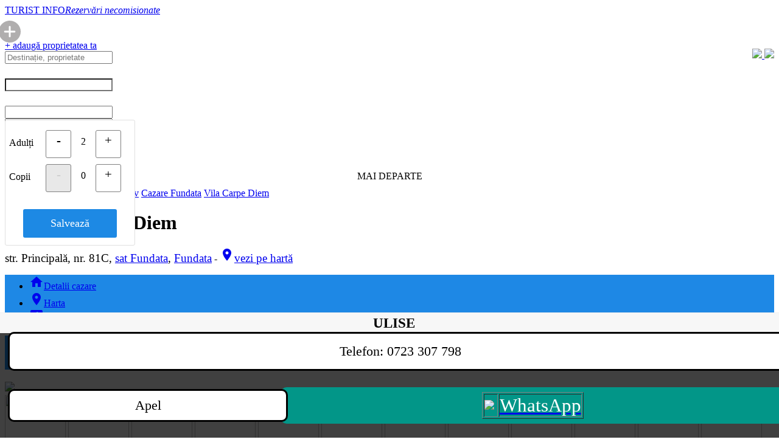

--- FILE ---
content_type: text/html; charset=utf-8
request_url: https://www.turistinfo.ro/fundata/cazare-fundata/vila_carpe_diem-c109741.html
body_size: 13595
content:
<!DOCTYPE html>
<html dir="ltr" lang="ro"  xmlns:fb="https://ogp.me/ns/fb#" >
<head>
<title>Vila Carpe Diem Fundata (contact direct)</title>
<link href="/favicon.ico" rel="shortcut icon" />
<meta http-equiv="Content-Type" content="text/html; charset=UTF-8"/>
<meta name='viewport' content='width=device-width, initial-scale=0.8'/>
<meta name="title" content="Vila Carpe Diem Fundata (contact direct)">
<meta name="keywords" content="Vila Carpe Diem, Fundata, poze, tarife, adresa, telefon, cazare, Vila Carpe Diem Fundata">
<meta name="description" content="TURIST INFO · Preț mic · Comunicare directă · Rezervări necomisionate">
<meta name="owner" content="TURIST INFO .ro">
<meta name="subject" content="Vila Carpe Diem Fundata (contact direct)">
<meta name="rating" content="General" />
<meta name="topic" content="business">
<meta name="abstract" content="Vila Carpe Diem Fundata (contact direct)">
<meta name="audience" content="all">
<meta name="revisit-after" content="1 days">
<meta name="language" content="ro">
<meta name="country" content="ro" />
<meta name="copyright" content="TURIST INFO .ro">
<meta name="robots" content="index,follow">
<meta name="distribution" content="Global">
<meta name="resource-type" content="web page">
<meta name="doc-type" content="web page">
<meta name="doc-class" content="published">
<meta name="doc-rights" content="public domain">
<meta name="MSSmartTagsPreventParsing" content="TRUE">
<meta name="apple-touch-fullscreen" content="yes">
<meta name="format-detection" content="telephone=no">
<meta name="google-site-verification" content="zZPsbpREvZtNseFtx38a93snlrN7FMhwA6qOtsqNRCE" />
<meta itemprop="logo" content="https://www.turistinfo.ro/images/detalii/732293.jpg">
<meta itemprop="url" content="https://www.turistinfo.ro/fundata/cazare-fundata/vila_carpe_diem-c109741.html">
<meta itemprop="image" content="https://www.turistinfo.ro/images/detalii/732293.jpg">
<meta property="og:url" content="https://www.turistinfo.ro/fundata/cazare-fundata/vila_carpe_diem-c109741.html">
<meta property="og:title" content="Vila Carpe Diem Fundata" >
<meta property="og:description" content="TURIST INFO · Contact direct" >
<meta property="og:type" content="place" >
<meta property="og:og:site_name" content="www.turistinfo.ro" />
<meta property="og:image" content="https://www.turistinfo.ro/images/detalii/732293.jpg">
<meta property="fb:app_id" content="377063072307267">
<meta property="fb:admins" content="1571551470" >
<link href="https://fonts.googleapis.com/icon?family=Material+Icons" rel="stylesheet">  
<link href="/static/materialize/css/materialize.min.css?v=2020121631276230300480" type="text/css" rel="stylesheet" media="screen,projection"/>
<script src="https://code.jquery.com/jquery-2.1.1.min.js"></script>
<script src="/static/materialize/js/materialize.min.js?v=20201216312762"></script>
<script src="/static/js/moment.min.js"></script>
<script type="text/javascript" src="/static/js/init.js?v=20201216312762"></script>
<link rel="stylesheet" href="//code.jquery.com/ui/1.12.1/themes/base/jquery-ui.css">
<script src="https://code.jquery.com/ui/1.12.1/jquery-ui.js"></script>
<script src="/static/calendar/datepicker-ro.js"></script>
<script src="/static/js/cookie.js"></script>


<script src="/static/swipebox/js/jquery.swipebox.js?v=20201216312762"></script>
<link rel="stylesheet" href="/static/swipebox/css/swipebox.css?v=20201216312762761">
<link href="/static/css/tooltipster.css" rel="stylesheet">
<link href="/static/css/tooltipster-shadow.css" rel="stylesheet">
<script type='text/javascript' src='/static/js/jquery.tooltipster.min.js'></script>
<link href="/static/css/style.css?v=9367128082939" type="text/css" rel="stylesheet" media="screen,projection"/>
</head>
<body>

<div id="fb-root"></div>	
<script>
  window.fbAsyncInit = function() {
    FB.init({
      appId      : '377063072307267',
      xfbml      : true,
      version    : 'v2.9'
    });
    FB.AppEvents.logPageView();
  };
  (function(d, s, id){
     var js, fjs = d.getElementsByTagName(s)[0];
     if (d.getElementById(id)) {return;}
     js = d.createElement(s); js.id = id;
     js.src = "//connect.facebook.net/ro_RO/sdk.js";
     fjs.parentNode.insertBefore(js, fjs);
   }(document, 'script', 'facebook-jssdk'));
</script>
<style> @media only screen and (max-width: 600px) { .textLogo { padding-top: 20px; padding-left: 0px; } footer.page-footer .footer-copyright .breadcrumb { font-size: 125%; }  } </style>
<div class="section hide-on-small-only" id="mainheader">
  <div class="container">
    <div class="row">

      <div class="col s9 m6 l4">
        <div class="logo">
          <a id="logo-container" href="/" class="brand-logo light-blue-text text-darken-2 valign-wrapper"><i class="hasLogo center hide-on-small-only"></i>
            <div class="textLogo"><span class="text-darken-1 red-text">TURIST</span> INFO<em></em><i class='hide-on-small-only'>Rezervări necomisionate</i></div></a>
        </div>
      </div>

      <div class="col s3 hide-on-med-and-up right-align">
                    <div style="position: relative; top: 8px; right: 10px;"><a href='/inscriere-unitate-cazare.html'><!--culoareadd-->
          <svg height="36px" width="36px" viewBox="0 0 512 512" xmlns="http://www.w3.org/2000/svg"><path fill="#b0aeae" d="m256 0c-141.164062 0-256 114.835938-256 256s114.835938 256 256 256 256-114.835938 256-256-114.835938-256-256-256zm112 277.332031h-90.667969v90.667969c0 11.777344-9.554687 21.332031-21.332031 21.332031s-21.332031-9.554687-21.332031-21.332031v-90.667969h-90.667969c-11.777344 0-21.332031-9.554687-21.332031-21.332031s9.554687-21.332031 21.332031-21.332031h90.667969v-90.667969c0-11.777344 9.554687-21.332031 21.332031-21.332031s21.332031 9.554687 21.332031 21.332031v90.667969h90.667969c11.777344 0 21.332031 9.554687 21.332031 21.332031s-9.554687 21.332031-21.332031 21.332031zm0 0"/></svg>
          </a></div>
                </div>

      <div class="col s12 m2 l4 social text-center hide-on-med-and-down"><center>
        <div id="fblikebtn"><div class="fb-follow" data-href="https://www.facebook.com/turistinfo.ro" data-layout="box_count" data-size="small" data-show-faces="true"></div></div>
        </center>	
      </div>
      <div class="col s12 m6 l4 text-right hide-on-small-only">
                <a href="/inscriere-unitate-cazare.html" class="waves-effect btn blue darken-2 adaugaUnitate">+ adaugă proprietatea ta</a>
        <div style="padding-top: 14px; padding-left: 10px; float: right;">
            <a target="_blank" class="" data-tooltip="Urmărește-ne pe Facebook" data-position="bottom" data-delay="0" href="https://www.facebook.com/turistinfo.ro" title="Urmărește-ne pe Facebook">
                 <img src="/static/img/icons/social-icon-facebook.png?v=2" width="25">
            </a>
            <a target="_blank" class=""data-tooltip="Urmărește-ne pe Twitter" data-position="bottom" data-delay="0" href="https://twitter.com/Turist_Info" title="Urmărește-ne pe Twitter">
                 <img src="/static/img/icons/social-icon-twitter.png?v=2" width="25">
            </a>
          </div>
               </div>
    </div>
  </div>
</div>
<style> @media only screen and (max-width: 600px) { 
#sloc { font-size: 125%; }  


}</style>
        


<div class="showsearchbar">
  <div class="turistInfo blue darken-1">
    <div class="container">

      <form class="col s12" method="GET" id="cautaCazare">
        <div class="row" id="rcautacazare">
          <script> $(document).ready(function(){ var searchfr = Cookies.get("searchfr"); if (searchfr != "no") { setTimeout(function (){ $("#date1").removeClass("white-text"); $("#date1").addClass("selected_input"); $("#date1").focus(); }, 500); } }); </script>           <div class="input-field col s12 m6 l3 searchCard" id="searchn" onclick="$('#icon_prefix').focus();">
            <input onclick="$(this).val('');" id="icon_prefix"  name="" type="text" class="white-text searchLocation" placeholder="Destinație, proprietate" autocomplete="off" />
            <div class="rezultateCautare none" id="searchResults"></div>
          </div>
          <div class="input-field col s6 m3 l1p5 input-group date" id="searchd1"><label for="date1" style="color: white; font-size: 130%;" class="hide-on-med-and-up">Data sosirii</label>
            <input type="text" name="date1" id="date1" value="" class="white-text form-control" style="    background-image: url(""); background-position: 7px 7px; background-repeat: no-repeat;" readonly/>
          </div>
          <div class="input-field col s6 m3 l1p5 input-group date" id="searchd2"><label for="date1" style="color: white; font-size: 130%; " class="hide-on-med-and-up">Data plecării</label>
            <input type="text" name="date2" id="date2" value="" class="white-text form-control" readonly/>
          </div>
          <div class="cpmc persoanep input-field col s12 m4 l2 input-group " id="searchp"  >
                            <input type='hidden' name='cadulti' id='cadulti' value='2'>
              <input type='hidden' name='ccopii' id='ccopii' value='0'>
              <input type="text" name="persoane" id="persoane" value="2 adulți" class="a white-text form-control" readonly />
		<div id="persoaned" name="persoaned" class="cpmc cpm none">
		    <div class='cpmc cpml cmargt'>Adulți</div>
				<a ><div class="cpmc bcge cmargt" id='mcpad'>-</div></a>
		              <div class='cpmc cpmcount cmargt' id='lbladulti'>2</div> 
				<a ><div class="cpmc bcge cmargt" id='mcpau'>+</div></a>
		              <br style='clear: both;'>
		    <div class='cpmc cpml cmarg'>Copii</div>
				<a ><div class="cpmc cmarg bcge bcgd" id='mcpcd'>-</div></a>
		              <div class='cpmc cmarg cpmcount' id='lblcopii'>0</div> 
				<a ><div class="cpmc  cmarg bcge" id='mcpcu'>+</div></a>
                  <br style='clear: both;'><div class='cpmc cpml cmargt' id='vctitle' style='width: 100%;'></div><select id='vcs1' class='cpmnf selvc selvch browser-default' onchange='javascript:updatecopiic();'><option value=''>Alege</option><option value='0'>0 ani</option><option value='1'>1 an</option><option value='2'>2 ani</option><option value='3'>3 ani</option><option value='4'>4 ani</option><option value='5'>5 ani</option><option value='6'>6 ani</option><option value='7'>7 ani</option><option value='8'>8 ani</option><option value='9'>9 ani</option><option value='10'>10 ani</option><option value='11'>11 ani</option><option value='12'>12 ani</option><option value='13'>13 ani</option><option value='14'>14 ani</option><option value='15'>15 ani</option><option value='16'>16 ani</option><option value='17'>17 ani</option></select><select id='vcs2' class='cpmnf selvc selvch browser-default' onchange='javascript:updatecopiic();'><option value=''>Alege</option><option value='0'>0 ani</option><option value='1'>1 an</option><option value='2'>2 ani</option><option value='3'>3 ani</option><option value='4'>4 ani</option><option value='5'>5 ani</option><option value='6'>6 ani</option><option value='7'>7 ani</option><option value='8'>8 ani</option><option value='9'>9 ani</option><option value='10'>10 ani</option><option value='11'>11 ani</option><option value='12'>12 ani</option><option value='13'>13 ani</option><option value='14'>14 ani</option><option value='15'>15 ani</option><option value='16'>16 ani</option><option value='17'>17 ani</option></select><select id='vcs3' class='cpmnf selvc selvch browser-default' onchange='javascript:updatecopiic();'><option value=''>Alege</option><option value='0'>0 ani</option><option value='1'>1 an</option><option value='2'>2 ani</option><option value='3'>3 ani</option><option value='4'>4 ani</option><option value='5'>5 ani</option><option value='6'>6 ani</option><option value='7'>7 ani</option><option value='8'>8 ani</option><option value='9'>9 ani</option><option value='10'>10 ani</option><option value='11'>11 ani</option><option value='12'>12 ani</option><option value='13'>13 ani</option><option value='14'>14 ani</option><option value='15'>15 ani</option><option value='16'>16 ani</option><option value='17'>17 ani</option></select><select id='vcs4' class='cpmnf selvc selvch browser-default' onchange='javascript:updatecopiic();'><option value=''>Alege</option><option value='0'>0 ani</option><option value='1'>1 an</option><option value='2'>2 ani</option><option value='3'>3 ani</option><option value='4'>4 ani</option><option value='5'>5 ani</option><option value='6'>6 ani</option><option value='7'>7 ani</option><option value='8'>8 ani</option><option value='9'>9 ani</option><option value='10'>10 ani</option><option value='11'>11 ani</option><option value='12'>12 ani</option><option value='13'>13 ani</option><option value='14'>14 ani</option><option value='15'>15 ani</option><option value='16'>16 ani</option><option value='17'>17 ani</option></select><select id='vcs5' class='cpmnf selvc selvch browser-default' onchange='javascript:updatecopiic();'><option value=''>Alege</option><option value='0'>0 ani</option><option value='1'>1 an</option><option value='2'>2 ani</option><option value='3'>3 ani</option><option value='4'>4 ani</option><option value='5'>5 ani</option><option value='6'>6 ani</option><option value='7'>7 ani</option><option value='8'>8 ani</option><option value='9'>9 ani</option><option value='10'>10 ani</option><option value='11'>11 ani</option><option value='12'>12 ani</option><option value='13'>13 ani</option><option value='14'>14 ani</option><option value='15'>15 ani</option><option value='16'>16 ani</option><option value='17'>17 ani</option></select><select id='vcs6' class='cpmnf selvc selvch browser-default' onchange='javascript:updatecopiic();'><option value=''>Alege</option><option value='0'>0 ani</option><option value='1'>1 an</option><option value='2'>2 ani</option><option value='3'>3 ani</option><option value='4'>4 ani</option><option value='5'>5 ani</option><option value='6'>6 ani</option><option value='7'>7 ani</option><option value='8'>8 ani</option><option value='9'>9 ani</option><option value='10'>10 ani</option><option value='11'>11 ani</option><option value='12'>12 ani</option><option value='13'>13 ani</option><option value='14'>14 ani</option><option value='15'>15 ani</option><option value='16'>16 ani</option><option value='17'>17 ani</option></select><select id='vcs7' class='cpmnf selvc selvch browser-default' onchange='javascript:updatecopiic();'><option value=''>Alege</option><option value='0'>0 ani</option><option value='1'>1 an</option><option value='2'>2 ani</option><option value='3'>3 ani</option><option value='4'>4 ani</option><option value='5'>5 ani</option><option value='6'>6 ani</option><option value='7'>7 ani</option><option value='8'>8 ani</option><option value='9'>9 ani</option><option value='10'>10 ani</option><option value='11'>11 ani</option><option value='12'>12 ani</option><option value='13'>13 ani</option><option value='14'>14 ani</option><option value='15'>15 ani</option><option value='16'>16 ani</option><option value='17'>17 ani</option></select><select id='vcs8' class='cpmnf selvc selvch browser-default' onchange='javascript:updatecopiic();'><option value=''>Alege</option><option value='0'>0 ani</option><option value='1'>1 an</option><option value='2'>2 ani</option><option value='3'>3 ani</option><option value='4'>4 ani</option><option value='5'>5 ani</option><option value='6'>6 ani</option><option value='7'>7 ani</option><option value='8'>8 ani</option><option value='9'>9 ani</option><option value='10'>10 ani</option><option value='11'>11 ani</option><option value='12'>12 ani</option><option value='13'>13 ani</option><option value='14'>14 ani</option><option value='15'>15 ani</option><option value='16'>16 ani</option><option value='17'>17 ani</option></select><select id='vcs9' class='cpmnf selvc selvch browser-default' onchange='javascript:updatecopiic();'><option value=''>Alege</option><option value='0'>0 ani</option><option value='1'>1 an</option><option value='2'>2 ani</option><option value='3'>3 ani</option><option value='4'>4 ani</option><option value='5'>5 ani</option><option value='6'>6 ani</option><option value='7'>7 ani</option><option value='8'>8 ani</option><option value='9'>9 ani</option><option value='10'>10 ani</option><option value='11'>11 ani</option><option value='12'>12 ani</option><option value='13'>13 ani</option><option value='14'>14 ani</option><option value='15'>15 ani</option><option value='16'>16 ani</option><option value='17'>17 ani</option></select><select id='vcs10' class='cpmnf selvc selvch browser-default' onchange='javascript:updatecopiic();'><option value=''>Alege</option><option value='0'>0 ani</option><option value='1'>1 an</option><option value='2'>2 ani</option><option value='3'>3 ani</option><option value='4'>4 ani</option><option value='5'>5 ani</option><option value='6'>6 ani</option><option value='7'>7 ani</option><option value='8'>8 ani</option><option value='9'>9 ani</option><option value='10'>10 ani</option><option value='11'>11 ani</option><option value='12'>12 ani</option><option value='13'>13 ani</option><option value='14'>14 ani</option><option value='15'>15 ani</option><option value='16'>16 ani</option><option value='17'>17 ani</option></select>		    <div class="cpmcc cmarg" style="width:100%;"><center><a id='mcpclose' class='btncc'>Salvează</a></center></div>
		</div>
          </div>
          <div class="input-field col s12 hide-on-med-and-up " id="searchtv" style='margin-bottom: 20px; margin-top: 0px; '>
              <input type="checkbox" id="ptichete" name="ptichete" class="filled-tv white"  onchange="updateptichete()">
              <label for="ptichete">Plătesc cu tichete de vacanță</label>
          </div>


          <div class="input-field col s12 m4 l2 hide-on-small-only">
               <input type="checkbox" id="pticheted" name="pticheted" class="filled-tv white"  onchange="updatepticheted()">
               <label for="pticheted">Tichete vacanță</label>
          </div>


          <div class="input-field col s12 m4 l2 cauta" id="searchb" style="padding-top: 5px;">
             <center><a class="waves-effect waves-green btn white blue-text block btnsearch">MAI DEPARTE</a></center>
          </div>
        </div>
      </form>

<style>
.cpm { position: absolute; z-index:9999; background-color: white; width: 200px; margin-top: -19px; padding: 16px 6px 6px 6px; border: 1px solid #E0E0E0; border-radius: 3px; }
.cpml { float: left; padding-top: 12px; padding-bottom: 10px; width: 60px; }
.cpmb { float: left; padding-top: 10px; padding-bottom: 10px; width: 120px; }
.cmarg { margin-top: 10px; margin-bottom: 6px; }
.cpmcount { float: left; margin-left: 10px; margin-right: 10px; width: 20px; text-align: center; padding-top: 10px; }
.bcge { border: 1px solid gray; border-radius: 3px; font-size: 130%; color: black; width: 40px; height: 40px; text-align: center; float: left; padding-top: 4px; -moz-user-select: -moz-none;
   -khtml-user-select: none;
   -webkit-user-select: none;
   -ms-user-select: none;
   user-select: none; }
.bcgd { background-color: #E8E8E8; color: #D0D0D0; cursor: initial; }
.btncc{  margin-top: 0px; display: inline-block; text-align: center; background-color: #1D89E4; color: white; padding: 13px 7px 13px 7px; border-radius: 3px; width: 70%;  font-size: 110%; }
select.selvc { width: 46%; display: inline; margin-right: 5px; margin-bottom: 5px; }
select.selvch { display: none; }



@media only screen and (min-width: 993px) {
.row .col.l1p5 {
    width: 12.5%;
}
.row .col.l2p5 {
    width: 19.83%;
}
}
@media only screen and (max-width: 600px) {
    .cpm { position: absolute; z-index:9999; background-color: white; width: 97%; margin-top: -19px; padding-left: 6px; padding-right: 6px; border: 1px solid #E0E0E0; border-radius: 3px; }
    .cpml { float: left; padding-top: 16px; padding-bottom: 10px; width: 120px; font-size: 150%; padding-left: 4px; font-weight: 400; }
    .cpmb { float: left; padding-top: 10px; padding-bottom: 10px; width: 120px; }
    .cmargt { margin-top: 20px; }
    .cmarg { margin-top: 10px; margin-bottom: 6px; }
    .cpmcount { display: inline-block; margin-left: 10px; margin-right: 10px; width: 40px; text-align: center; font-size: 140%; padding-top: 14px; }
    .bcge { border: 1px solid gray; border-radius: 3px; font-size: 160%; color: black; width: 60px; height: 60px; padding-top: 13px; }
    .bcgd { background-color: #E8E8E8; color: #D0D0D0; cursor: initial; }
    .cpmcc { display: block; margin-bottom: 15px;  padding-left: 4px; }
    #mcpclose { font-size: 160%; }
    .btncc{  margin-top: 10px; display: inline-block; text-align: center; background-color: #1D89E4; color: white; padding: 13px 27px 13px 17px; border-radius: 3px; width: 70%;  font-size: 160%; }


    select.selvc { font-size: 140%; }

    label[for=ptichete] { font-size: 140%; color: white; }
    #ptichete { background-color: white; }

    #searchs { margin-top: 0px; padding-top: 0px; margin-bottom: 15px; padding-bottom: 0px; }
    #searchst td { margin: 0px; padding: 0px; }

}
[type="checkbox"].filled-tv:checked+label:after { border: 2px solid #5a5a5a ; background-color: #1E88E5 ; }
[type="checkbox"].filled-tv:not(:checked)+label:after { background-color: white; }
.filled-tv[type="checkbox"] + label:before{ border: 2px solid white; background: transparent; }
.filled-tv[type="checkbox"]:checked + label:before{ border: 2px solid transparent; border-bottom: 2px solid white; border-right: 2px solid white; background: transparent; }
.filled-tv.filled-in[type="checkbox"] + label:after{ border: 2px solid white; background: transparent; }
.filled-tv.filled-in[type="checkbox"]:checked + label:after{ background: white; }
.filled-tv.filled-in[type="checkbox"]:checked + label:before{ border-top: 2px solid transparent; border-left: 2px solid transparent; border-right: 2px solid #fff; border-bottom: 2px solid #fff; }




label[for=pticheted] { font-size: 100%; color: white; padding-left: 26px; }
#pticheted { background-color: white; margin-left: 0px; }
</style>
    </div>
  </div>
</div>

<script type='text/javascript'>
function getPosition(string,subString,index){return string.split(subString,index).join(subString).length;}
function updateptichete(){if($("#ptichete").is(':checked')){Cookies.set("ptichete","1",{expires:1,path:"/"});$("#pticheted").prop("checked",true);}else{Cookies.set("ptichete","0",{expires:1,path:"/"});$("#pticheted").prop("checked",true);}}
function updatepticheted(){if($("#pticheted").is(':checked')){$("#ptichete").prop("checked",true);Cookies.set("ptichete","1",{expires:1,path:"/"});}else{$("#ptichete").prop("checked",false);Cookies.set("ptichete","0",{expires:1,path:"/"});}}
function updateinputsca(){var a=$("#cadulti").val();parseInt($("#cadulti").val())>1?a+=" adulți":a+=" adult";parseInt($("#ccopii").val())>0&&(a=a+" și "+$("#ccopii").val(),parseInt($("#ccopii").val())>1?a+=" copii":a+=" copil");Cookies.set("cadulti",$("#cadulti").val(),{expires:1,path:"/"});Cookies.set("ccopii",$("#ccopii").val(),{expires:1,path:"/"});$("#persoane").val(a);}
$(".cpmc").on("click",function(a){if(a.target.id=="mcpad"){if(parseInt($("#cadulti").val())>1){$("#cadulti").val(parseInt($("#cadulti").val())-1);$("#lbladulti").html($("#cadulti").val());}
if(parseInt($("#cadulti").val())==1){$("#mcpad").addClass("bcgd");}
$("#mcpau").removeClass("bcgd");updateinputsca();}
if(a.target.id=="mcpau"){if(parseInt($("#cadulti").val())<99){$("#cadulti").val(parseInt($("#cadulti").val())+1);$("#lbladulti").html($("#cadulti").val());}
if(parseInt($("#cadulti").val())==99){$("#mcpau").addClass("bcgd");}
$("#mcpad").removeClass("bcgd");updateinputsca();}
if(a.target.id=="mcpcd"){if(parseInt($("#ccopii").val())>0){$("#ccopii").val(parseInt($("#ccopii").val())-1);$("#lblcopii").html($("#ccopii").val());}
if(parseInt($("#ccopii").val())==0){$("#mcpcd").addClass("bcgd");}
$("#mcpcu").removeClass("bcgd");updatecopii();updateinputsca();}
if(a.target.id=="mcpcu"){if(parseInt($("#ccopii").val())<10){$("#ccopii").val(parseInt($("#ccopii").val())+1);$("#lblcopii").html($("#ccopii").val());}
if(parseInt($("#ccopii").val())==10){$("#mcpcu").addClass("bcgd");}
$("#mcpcd").removeClass("bcgd");updatecopii();updateinputsca();}
if(a.target.id=="mcpclose"){$("#persoane").removeClass("selected_input");$("#persoane").addClass("white-text");$("#persoaned").addClass("none");$("#persoane").blur();var searchfr=Cookies.get('searchfr');if(searchfr!="no"){Cookies.set("searchfr","no",{expires:1,path:"/"});setTimeout(function(){href=$('input.searchLocation').attr('data-href');datatip=$('input.searchLocation').attr('data-tip');dataid=$('input.searchLocation').attr('data-id');if(/^\//.test(href)){}},500);}}
if(a.target.id!="mcpclose"){a.stopPropagation();a.stopImmediatePropagation();if(a.target.id.substring(0,3)!="vcs"){$("#persoane").focus();}}});$(document).click(function(a){if($("#persoane").hasClass("selected_input")){$("#persoane").removeClass("selected_input");$("#persoane").addClass("white-text");$("#persoaned").addClass("none");$("#persoane").blur()
var searchfr=Cookies.get('searchfr');if(searchfr!="no"){Cookies.set("searchfr","no",{expires:1,path:"/"});href=$('input.searchLocation').attr('data-href');datatip=$('input.searchLocation').attr('data-tip');dataid=$('input.searchLocation').attr('data-id');if(/^\//.test(href)){window.location.href=href;}}}})
$("#persoane").focus(function(){$("#persoane").addClass("selected_input"),$("#persoane").removeClass("white-text"),$("#persoaned").removeClass("none"),this.parentNode.appendChild(document.querySelector("#persoaned"))});var date1=Cookies.get('date1');var date2=Cookies.get('date2');var tdate1=moment(new Date()).format("DD.MM.YYYY");if(moment(date1,'DD.MM.YYYY',true).isValid()&&moment(date2,'DD.MM.YYYY',true).isValid()&&moment(date1,'DD.MM.YYYY',true).format("X")>=moment(tdate1,"DD.MM.YYYY",true).format("X")&&moment(date2,'DD.MM.YYYY',true).format("X")>moment(date1,'DD.MM.YYYY',true).format("X")){document.getElementById("date1").value=date1;document.getElementById("date2").value=date2;}else{tdate1=moment(new Date()).format("DD.MM.YYYY");var tdate2=moment(new Date()).add(1,'days').format("DD.MM.YYYY");document.getElementById("date1").value=tdate1;document.getElementById("date2").value=tdate2;Cookies.set('date1',tdate1,{expires:1,path:'/'});Cookies.set('date2',tdate2,{expires:1,path:'/'});}
function updatecopii(){var nrcopii=parseInt($("#ccopii").val());if(nrcopii>0){$("#vctitle").removeClass("none");if(nrcopii==1){document.getElementById("vctitle").innerHTML="Vârsta copil";}else{document.getElementById("vctitle").innerHTML="Vârste copii";}}else{$("#vctitle").addClass("none");}
for(i=1;i<=nrcopii;i++){$("#vcs"+i).removeClass("selvch");}
for(i=nrcopii+1;i<=10;i++){$("#vcs"+i).addClass("selvch");$('#vcs'+i+' option[value=""]').attr('selected','selected');}}
function updatecopiic(){var nrcopii=parseInt($("#ccopii").val());var copiiv="";if(nrcopii>0){for(i=1;i<=nrcopii;i++){copiiv=copiiv+$("#vcs"+i).val();if(nrcopii>i){copiiv=copiiv+",";}}}
Cookies.set('ccopii_v',copiiv,{expires:1,path:'/'});}
</script>
<nav class="blue-grey lighten-5 z-depth-0 navigare hide-on-small-only" itemscope itemtype="https://schema.org/BreadcrumbList"><div class="nav-wrapper container"><div class="col s12"> <span itemprop="itemListElement" itemscope itemtype="https://schema.org/ListItem"><meta itemprop="name" content="Cazare Romania" /><meta itemprop="item" content="https://www.turistinfo.ro/" /><meta itemprop="position" content="1" /></span>
<span itemprop="itemListElement" itemscope itemtype="https://schema.org/ListItem"><meta itemprop="name" content="Cazare în zona Rucăr-Bran" /><meta itemprop="item" content="https://www.turistinfo.ro/zona-rucar_bran/" /><meta itemprop="position" content="2" /></span>
<span itemprop="itemListElement" itemscope itemtype="https://schema.org/ListItem"><meta itemprop="name" content="Cazare în județul Brașov" /><meta itemprop="item" content="https://www.turistinfo.ro/judet-brasov.html" /><meta itemprop="position" content="3" /></span>
<span itemprop="itemListElement" itemscope itemtype="https://schema.org/ListItem"><meta itemprop="name" content="Cazare Fundata" /><meta itemprop="item" content="https://www.turistinfo.ro/fundata/cazare-hoteluri-vile-pensiuni-fundata.html" /><meta itemprop="position" content="4" /></span>
<span itemprop="itemListElement" itemscope itemtype="https://schema.org/ListItem"><meta itemprop="name" content="Vila Carpe Diem" /><meta itemprop="item" content="https://www.turistinfo.ro/fundata/cazare-fundata/vila_carpe_diem-c109741.html" /><meta itemprop="position" content="5" /></span>
<a href="https://www.turistinfo.ro/" title="Cazare Romania" class="btn-floating btn waves-effect waves-light  white  z-depth-0"><i class="material-icons blue darken-1 white-text">home</i></a>
<a href="https://www.turistinfo.ro/zona-rucar_bran/" title="Cazare în zona Rucăr-Bran" class="breadcrumb blue-grey-text text-lighten-2 light hide-on-med-and-down">zona Rucăr-Bran</a>
<a href="https://www.turistinfo.ro/judet-brasov.html" title="Cazare în județul Brașov" class="breadcrumb blue-grey-text text-lighten-2 light hide-on-med-and-down">județ Brașov</a>
<a href="https://www.turistinfo.ro/fundata/cazare-hoteluri-vile-pensiuni-fundata.html" title="Cazare Fundata" class="breadcrumb blue-grey-text text-lighten-2 light"><span class='hide-on-small-only'>Cazare </span>Fundata</a>
<a data-search="Vila Carpe Diem Fundata" data-search-tip="uid" data-search-id="109741" href="/fundata/cazare-fundata/vila_carpe_diem-c109741.html" title="Vila Carpe Diem" class="breadcrumb blue-grey-text text-lighten-2 light infocautare">Vila Carpe Diem</a>
</div></div></nav><div class="container unitate"  itemscope="" itemtype="https://schema.org/BedAndBreakfast"><style>
@media only screen and (max-width: 600px) {
    .sumar { font-size: 135%; }
    .titlu { font-size: 115%; }
    .adress  { font-size: 115%; }
    .address { font-size: 115%; }
    h1 { font-size: 235%; }
    h2.titlu { font-size: 125%; }
    .unitate .top nav ul li a { font-size: 110%; }
    ul li { font-size: 125%; }
    .tarifeinperioade { font-size: 125%; }
    .tarifebutton1 { font-size: 125%; }
    .poze-camere .camere h3 { font-size: 135%; }
    .infcam { font-size: 125%; }
    .criterii { font-size: 125%; }
    .topreview { font-size: 125%; }
    .sejur{ font-size: 125%; }
    .dialogbox .body .message { font-size: 125%; }
    .unitate .capacitate {     font-size: 110%;   color: #707878; font-weight: 400; }
    .info-recenzii { font-size: 135%; }
    ul#dropdown_recenzii { font-size: 90%; }
    .unitate .notaGenerala { font-size: 120%; }
//    .unitate .top h1 { margin: 0px 0 5px 0; }
}
</style>
    <div class="top unit-main-header">




       
        <h1 class="hide-on-small-only">
        <a href='/fundata/cazare-hoteluri-vile-pensiuni-fundata.html' title='Cazare Fundata'><img src='/static/img/back_icon_2.svg' width='22' style='margin-left: 10px; margin-right: 20px; margin-top: 3px;' class='hide-on-med-and-up'></a> 
        <span itemprop="name">Vila Carpe Diem<!--span class='hide-on-small-only'> din Fundata</span--></span>
                </h1>




        <div class="adress grey-text hide-on-small-only">
        <span itemprop="address" style="font-size: 120%;">str. Principală, nr. 81C, <a href='/fundata/cazare-fundata/sat-fundata/' title='Cazare Fundata, Fundata'>sat Fundata</a>, <a href='/fundata/cazare-hoteluri-vile-pensiuni-fundata.html' title='Cazare Fundata'>Fundata</a></span>
                    <span class="gps" itemprop="geo" itemscope="" itemtype="https://schema.org/GeoCoordinates">
            <span class="hide-on-med-and-up"> - </span><a itemprop="url" href="/fundata/cazare-fundata/vila_carpe_diem/harta-acces-vila_carpe_diem-c109741.html" style="font-size: 120%;"><span  class="hide-on-small-only"><i class="material-icons small">location_on</i>vezi pe </span>hartă<span itemprop="latitude" content="45.4377211"></span><span itemprop="longitude" content="25.2755677"></span></a></span>
                </div>
    </div>

	<div class="row liste2col">	<div class="col s12 l9 unitate-left inlinetc">

<style>
.navtop { background-color: #1E88E5 !important; }
.navtop ul li { background-color: #1E88E5 !important;  }
// nav a { color: black !important; }
</style>


<div class="top hide-on-small-only">
    <nav class="navtop">
        <div class="nav-wrappers">
          <ul class="left maintabs">
           <li class="active"><a href="/fundata/cazare-fundata/vila_carpe_diem-c109741.html" title="Vila Carpe Diem Fundata"><i class="material-icons left hide-on-med-and-down">home</i>Detalii<span class="hide-on-small-only"> cazare</span></a></li><li ><a href="/fundata/cazare-fundata/vila_carpe_diem/harta-acces-vila_carpe_diem-c109741.html" title="Pozitionare Vila Carpe Diem Fundata"><i class="material-icons left hide-on-med-and-down">location_on</i>Harta</a></li>                 <li><a href="/fundata/cazare-fundata/vila_carpe_diem/reviews-vila_carpe_diem-c109741.html"><i class="material-icons left hide-on-med-and-down">rate_review</i>Recenzii</a></li>
            

          </ul>
        </div>
    </nav>
    <style>
#dropdown_recenzii ul li:hover{ background-color: #1E88E5 !important; }
</style>
    <ul id="dropdown_recenzii" class="dropdown-content lighten-2 navtop">
        <li><a title="Comentarii turisti la Vila Carpe Diem Fundata pe Turist Info" href="/fundata/cazare-fundata/vila_carpe_diem/reviews-vila_carpe_diem-c109741.html" class="white-text"><i class="material-icons left hide-on-med-and-down">comment</i><span class='hide-on-small-only'>Recenzii </span>Turist Info</a></li>
        <li><a title="Comentarii turisti la Vila Carpe Diem Fundata pe Facebook" href="/fundata/cazare-fundata/vila_carpe_diem/reviews_facebook-vila_carpe_diem-c109741.html" class="white-text"><i class="material-icons left hide-on-med-and-down">person_pin</i><span class='hide-on-small-only'>Comentarii </span>Facebook</a></li>
    </ul>
    </div>






<div class="row noselect"><div class="col s12"><div class="picture hide-on-med-and-up" id="pozecazare1" style="position: relative; margin-top: 10px;"><a rel='gallery-1' href='/images/cazare/732293.jpg' class='swipebox' style='color: white; font-size: 140%;' title='1/21'><div style='width: 100%;'><img src='/images/detalii/732293.jpg' width='100%'><div style='position: absolute; bottom: 20px; right: 20px; font-color: white; font-size: 150%;'>+21</div></div></a><a rel="gallery-1" href="/images/cazare/732297.jpg" class="swipebox none" title="2/21"><img src="/images/cazare/732297_t.jpg" width="100" height="100" /></a> <a rel="gallery-1" href="/images/cazare/732298.jpg" class="swipebox none" title="3/21"><img src="/images/cazare/732298_t.jpg" width="100" height="100" /></a> <a rel="gallery-1" href="/images/cazare/730683.jpg" class="swipebox none" title="4/21"><img src="/images/cazare/730683_t.jpg" width="100" height="100" /></a> <a rel="gallery-1" href="/images/cazare/732288.jpg" class="swipebox none" title="5/21"><img src="/images/cazare/732288_t.jpg" width="100" height="100" /></a> <a rel="gallery-1" href="/images/cazare/732290.jpg" class="swipebox none" title="6/21"><img src="/images/cazare/732290_t.jpg" width="100" height="100" /></a> <a rel="gallery-1" href="/images/cazare/732291.jpg" class="swipebox none" title="7/21"><img src="/images/cazare/732291_t.jpg" width="100" height="100" /></a> <a rel="gallery-1" href="/images/cazare/732294.jpg" class="swipebox none" title="8/21"><img src="/images/cazare/732294_t.jpg" width="100" height="100" /></a> <a rel="gallery-1" href="/images/cazare/732296.jpg" class="swipebox none" title="9/21"><img src="/images/cazare/732296_t.jpg" width="100" height="100" /></a> <a rel="gallery-1" href="/images/cazare/732644.jpg" class="swipebox none" title="10/21"><img src="/images/cazare/732644_t.jpg" width="100" height="100" /></a> <a rel="gallery-1" href="/images/cazare/732289.jpg" class="swipebox none" title="11/21"><img src="/images/cazare/732289_t.jpg" width="100" height="100" /></a> <a rel="gallery-1" href="/images/cazare/730670.jpg" class="swipebox none" title="12/21"><img src="/images/cazare/730670_t.jpg" width="100" height="100" /></a> <a rel="gallery-1" href="/images/cazare/730672.jpg" class="swipebox none" title="13/21"><img src="/images/cazare/730672_t.jpg" width="100" height="100" /></a> <a rel="gallery-1" href="/images/cazare/730674.jpg" class="swipebox none" title="14/21"><img src="/images/cazare/730674_t.jpg" width="100" height="100" /></a> <a rel="gallery-1" href="/images/cazare/730677.jpg" class="swipebox none" title="15/21"><img src="/images/cazare/730677_t.jpg" width="100" height="100" /></a> <a rel="gallery-1" href="/images/cazare/730678.jpg" class="swipebox none" title="16/21"><img src="/images/cazare/730678_t.jpg" width="100" height="100" /></a> <a rel="gallery-1" href="/images/cazare/730680.jpg" class="swipebox none" title="17/21"><img src="/images/cazare/730680_t.jpg" width="100" height="100" /></a> <a rel="gallery-1" href="/images/cazare/730681.jpg" class="swipebox none" title="18/21"><img src="/images/cazare/730681_t.jpg" width="100" height="100" /></a> <a rel="gallery-1" href="/images/cazare/730682.jpg" class="swipebox none" title="19/21"><img src="/images/cazare/730682_t.jpg" width="100" height="100" /></a> <a rel="gallery-1" href="/images/cazare/732645.jpg" class="swipebox none" title="20/21"><img src="/images/cazare/732645_t.jpg" width="100" height="100" /></a> <a rel="gallery-1" href="/images/cazare/733598.jpg" class="swipebox none" title="21/21"><img src="/images/cazare/733598_t.jpg" width="100" height="100" /></a> </div><div class="picture hide-on-small-only" id="pozecazare2"><a rel="gallery-2" href="/images/cazare/732293.jpg" class="swipebox" title="1/21"><img src="/images/cazare/732293_t.jpg" width="100" height="100" /></a> <a rel="gallery-2" href="/images/cazare/732297.jpg" class="swipebox" title="2/21"><img src="/images/cazare/732297_t.jpg" width="100" height="100" /></a> <a rel="gallery-2" href="/images/cazare/732298.jpg" class="swipebox" title="3/21"><img src="/images/cazare/732298_t.jpg" width="100" height="100" /></a> <a rel="gallery-2" href="/images/cazare/730683.jpg" class="swipebox" title="4/21"><img src="/images/cazare/730683_t.jpg" width="100" height="100" /></a> <span class="hide-on-small-only"><a rel="gallery-2" href="/images/cazare/732288.jpg" class="swipebox" title="5/21"><img src="/images/cazare/732288_t.jpg" width="100" height="100" /></a> <a rel="gallery-2" href="/images/cazare/732290.jpg" class="swipebox" title="6/21"><img src="/images/cazare/732290_t.jpg" width="100" height="100" /></a> <a rel="gallery-2" href="/images/cazare/732291.jpg" class="swipebox" title="7/21"><img src="/images/cazare/732291_t.jpg" width="100" height="100" /></a> <a rel="gallery-2" href="/images/cazare/732294.jpg" class="swipebox" title="8/21"><img src="/images/cazare/732294_t.jpg" width="100" height="100" /></a> <a rel="gallery-2" href="/images/cazare/732296.jpg" class="swipebox" title="9/21"><img src="/images/cazare/732296_t.jpg" width="100" height="100" /></a> <a rel="gallery-2" href="/images/cazare/732644.jpg" class="swipebox" title="10/21"><img src="/images/cazare/732644_t.jpg" width="100" height="100" /></a> <span class="hide-on-med-and-down"><a rel="gallery-2" href="/images/cazare/732289.jpg" class="swipebox" title="11/21"><img src="/images/cazare/732289_t.jpg" width="100" height="100" /></a> <a rel="gallery-2" href="/images/cazare/730670.jpg" class="swipebox" title="12/21"><img src="/images/cazare/730670_t.jpg" width="100" height="100" /></a> <a rel="gallery-2" href="/images/cazare/730672.jpg" class="swipebox" title="13/21"><img src="/images/cazare/730672_t.jpg" width="100" height="100" /></a> <a rel="gallery-2" href="/images/cazare/730674.jpg" class="swipebox" title="14/21"><img src="/images/cazare/730674_t.jpg" width="100" height="100" /></a> <a rel="gallery-2" href="/images/cazare/730677.jpg" class="swipebox" title="15/21"><img src="/images/cazare/730677_t.jpg" width="100" height="100" /></a> <a rel="gallery-2" href="/images/cazare/730678.jpg" class="swipebox" title="16/21"><img src="/images/cazare/730678_t.jpg" width="100" height="100" /></a> <a rel="gallery-2" href="/images/cazare/730680.jpg" class="swipebox" title="17/21"><img src="/images/cazare/730680_t.jpg" width="100" height="100" /></a> <a rel="gallery-2" href="/images/cazare/730681.jpg" class="swipebox" title="18/21"><img src="/images/cazare/730681_t.jpg" width="100" height="100" /></a> <a rel="gallery-2" href="/images/cazare/730682.jpg" class="swipebox none" title="19/21"><img src="/images/cazare/730682_t.jpg" width="100" height="100" /></a> <a rel="gallery-2" href="/images/cazare/732645.jpg" class="swipebox none" title="20/21"><img src="/images/cazare/732645_t.jpg" width="100" height="100" /></a> <a rel="gallery-2" href="/images/cazare/733598.jpg" class="swipebox none" title="21/21"><img src="/images/cazare/733598_t.jpg" width="100" height="100" /></a> </span></span></div><div class="notaGenerala" itemprop="aggregateRating" itemscope itemtype="https://schema.org/AggregateRating"><div class="card blue-grey lighten-5 lastreview"><div class="card-content"><span itemprop="ratingCount" class="none">25</span><span class="none" itemprop="bestRating">10</span><meta itemprop="worstRating" content = "1"><span class="card-title"><span itemprop="ratingValue">10</span> - Excepțional !</span><p>Locația este minunată, are toate dotările necesare, cu un peisaj de poveste și gazdă foarte amabilă!
Este locul ideal pentru o vacanță ...</p></div><div class="card-footer" style="padding-top: 14px; padding-bottom: 14px;"><div style="float: left;"><a href="/fundata/cazare-fundata/vila_carpe_diem/review-vila_carpe_diem-c109741.html" class="btnaddrev">Adaugă recenzie</a></div><div class=" text-right"><a title="Comentarii turisti la Vila Carpe Diem Fundata pe Turist Info" href="/fundata/cazare-fundata/vila_carpe_diem/reviews-vila_carpe_diem-c109741.html">alte 24 aprecieri <i class="material-icons">navigate_next</i></a></div></div></div></div><div class="sumar" id="descriere" itemprop="description"><span class='hide-on-med-and-up' style='font-size: 120%;'><b>Vila Carpe Diem</b></span>    <div class="hide-on-med-and-up">
        <span itemprop="address" style="font-size: 110%; color: #707878;">str. Principală, nr. 81C, <a href='/fundata/cazare-fundata/sat-fundata/' title='Cazare Fundata, Fundata'>sat Fundata</a>, <a href='/fundata/cazare-hoteluri-vile-pensiuni-fundata.html' title='Cazare Fundata'>Fundata</a></span>
        
           - <a itemprop="url" href="/fundata/cazare-fundata/vila_carpe_diem/harta-acces-vila_carpe_diem-c109741.html" style="font-size: 120%;">hartă</a></span>
        </div><div class="capacitate"><span class="hide-on-small-only">​Capacitate: </span><span class="hide-on-med-and-up">Max. </span>8 adulți și 4 copii în <a href='/fundata/cazare-fundata/vila_carpe_diem/poze-camere-vila_carpe_diem-c109741.html'>4 spații de cazare</a></div><div>Vila de lux retrasa inconjurata de brazi si cu poienita, oaza de liniste si intimitate cu incaperi spatioase si ferestre mari ce confera multa lumina si un peisaj de vis. <br><br>Locatia ofera parcare gratuita, loc pentru gratar special amenajat, cu 2 terase,panou de catarat, tir cu arcul, pe langa care va putem oferi si alte activitati outdoor cum ar fi rafting, canioning, mountainbike.<br><br>Vila dispune<span id="moretext" style="display: none;">  la parter de loc pentru servit masa, living si baie, la etajul1dispune de doua dormitoare spatioase cu balcon propriu, living si o baie. <br><br>La etajul 2 se mai afla 2 dormitoare si o baie. Vila are mobilier de lux din lemn masiv sculptat cu modele unicat, avand wifi gratuit ! Locatia se afla in Fundata din județul Brașov fiind localitatea situata la cea mai mare altitudine din Romania, fiind cunoscut pentru aerul cel mai curat din tara aflandu se intre masivele Bucegi, Piatra Craiului si Leaota. <br><br>Accesul se face de pe DN 73 din centrul localitatii Fundata la o distanta de 1km spre <br>localitatea Fundatica.</span> <a id="sLongDesc" onClick="sLongDesc()">(...) citește toată descrierea unității <i class="material-icons vbottom">expand_more</i></a> <br><a id="hLongDesc" class="none" onClick="hLongDesc()">restrânge textul <i class="material-icons vbottom">expand_less</i></a></div><br></div></div></div><a name="tarife"></a><div class="blue-grey lighten-5 unitate noselect"><div id="progressb" class="progress"><div class="indeterminate"></div></div><div id="tarifeCazare"></div></div><br><h2 class="titlu">Copiii:</h2><div class='politici'>Acceptăm copii de toate vârstele.<br>Copiii până la vârsta de 12 ani care dorm în pat cu părinții beneficiază de gratuitate.<br>Copiii peste 12 ani (inclusiv) sunt considerați adulți.<br></div><br><h2 class="titlu">Mesele:</h2><div class='politici'>Tarifele includ doar cazare.<br></div><br><h2 class="titlu">Politica de rezervări:</h2><div class='politici'>        

        
        Check In: 15:00 - 23:59, 
        Check Out: 08:00 - 11:30.<br>        </div><br><h2 class="titlu">Plata:</h2><div class='politici'>Metode de plată acceptate: numerar, transfer bancar.<br></div><br><div class="liste section facilitylist"><h2 class="titlu" style="padding-top: 6px; padding-bottom: 7px; font-size: 120%;">Top facilități</h2><div class="col s6 m4"><i class="material-icons tiny teal-text">check</i> grădină/curte</div><div class="col s6 m4"><i class="material-icons tiny teal-text">check</i> parcare</div><div class="col s6 m4"><i class="material-icons tiny teal-text">check</i> WiFi gratuit</div><br style="clear: both;"><h2 class="titlu" style="padding-top: 6px; padding-bottom: 7px; font-size: 120%;">Zone comune</h2><div class="col s6 m4"><i class="material-icons tiny teal-text">check</i> living</div><div class="col s6 m4"><i class="material-icons tiny teal-text">check</i> sală de mese</div><br style="clear: both;"><h2 class="titlu" style="padding-top: 6px; padding-bottom: 7px; font-size: 120%;">În living</h2><div class="col s12"><i class="material-icons tiny teal-text">check</i> TV</div><br style="clear: both;"><h2 class="titlu" style="padding-top: 6px; padding-bottom: 7px; font-size: 120%;">În bucatăria turistului</h2><div class="col s12"><i class="material-icons tiny teal-text">check</i> scaun pentru copii</div><br style="clear: both;"><h2 class="titlu" style="padding-top: 6px; padding-bottom: 7px; font-size: 120%;">În curte</h2><div class="col s6 m4"><i class="material-icons tiny teal-text">check</i> barbeque/grătar</div><div class="col s6 m4"><i class="material-icons tiny teal-text">check</i> pomi fructiferi</div><div class="col s6 m4"><i class="material-icons tiny teal-text">check</i> terasă la soare</div><br style="clear: both;"><h2 class="titlu" style="padding-top: 6px; padding-bottom: 7px; font-size: 120%;">Închiriere echipament sportiv</h2><div class="col s12"><i class="material-icons tiny teal-text">check</i> închiriere biciclete</div><br style="clear: both;"><h2 class="titlu" style="padding-top: 6px; font-size: 120%;">Facilități camere:</h2><div class="col s6 m4"><i class="material-icons tiny teal-text">check</i> balcon</div><div class="col s6 m4"><i class="material-icons tiny teal-text">check</i> bideu</div><div class="col s6 m4"><i class="material-icons tiny teal-text">check</i> cabină de duș</div><div class="col s6 m4"><i class="material-icons tiny teal-text">check</i> cadă</div><div class="col s6 m4"><i class="material-icons tiny teal-text">check</i> canale TV prin cablu</div><div class="col s6 m4"><i class="material-icons tiny teal-text">check</i> coș de gunoi</div><div class="col s6 m4"><i class="material-icons tiny teal-text">check</i> cosmetice gratuite</div><div class="col s6 m4"><i class="material-icons tiny teal-text">check</i> dressing</div><div class="col s6 m4"><i class="material-icons tiny teal-text">check</i> dulap sau garderobă</div><div class="col s6 m4"><i class="material-icons tiny teal-text">check</i> frigider</div><div class="col s6 m4"><i class="material-icons tiny teal-text">check</i> halat de baie</div><div class="col s6 m4"><i class="material-icons tiny teal-text">check</i> hărtie igienică</div><div class="col s6 m4"><i class="material-icons tiny teal-text">check</i> izolare fonică</div><div class="col s6 m4"><i class="material-icons tiny teal-text">check</i> lenjerie de pat</div><div class="col s6 m4"><i class="material-icons tiny teal-text">check</i> masă</div><div class="col s6 m4"><i class="material-icons tiny teal-text">check</i> pardoseală cu gresie</div><div class="col s6 m4"><i class="material-icons tiny teal-text">check</i> pardoseală din lemn masiv</div><div class="col s6 m4"><i class="material-icons tiny teal-text">check</i> pernă cu puf</div><div class="col s6 m4"><i class="material-icons tiny teal-text">check</i> pernă fără puf</div><div class="col s6 m4"><i class="material-icons tiny teal-text">check</i> plasă țânțari</div><div class="col s6 m4"><i class="material-icons tiny teal-text">check</i> priză lângă pat</div><div class="col s6 m4"><i class="material-icons tiny teal-text">check</i> produse de curățenie</div><div class="col s6 m4"><i class="material-icons tiny teal-text">check</i> prosoape</div><div class="col s6 m4"><i class="material-icons tiny teal-text">check</i> săpun/gel de duș</div><div class="col s6 m4"><i class="material-icons tiny teal-text">check</i> TV</div><div class="col s6 m4"><i class="material-icons tiny teal-text">check</i> umerașe pentru haine</div><div class="col s6 m4"><i class="material-icons tiny teal-text">check</i> uscător de păr</div><div class="col s6 m4"><i class="material-icons tiny teal-text">check</i> vedere spre curtea interioară</div><div class="col s6 m4"><i class="material-icons tiny teal-text">check</i> vedere spre grădină/curte</div><div class="col s6 m4"><i class="material-icons tiny teal-text">check</i> vedere spre munte</div></div><div class="clear"></div>



</div><div class="col l3 hide-on-med-and-down"><div id="sideUnitInfo"><div id="contactbox"><div class="content"><div class="card blue-grey lighten-5 contact-box"><div class="card-content center-align">
    <div class="card-title blue darken-1 white-text">CONTACT</div>
        <div class="contact center-align">



            <div class="contactName2" style="padding-top: 10px; padding-bottom: 6px;">Ulise<br></div>




            
                                    <div class="phones"><div class="phone vezitel"><a class="btn blue darken-1"> <i class="material-icons vbottom">phone</i> <span class="telnr">0723 XXX XXX</span></a></div></div>
                    <div class="progress none"><div class="indeterminate"></div></div>
                    <div id="teltmp" class="none"></div>
                    <a class="vezitel veziteltext">vezi numărul de telefon</a>
                <p>Comunicare cu proprietarul,<br>rezervare necomisionată.</p></div></div></div></div></div></div></div></div><script>
$(function(){
  $('.vezitel').click(function(){
    ga('send', 'event', 'clickUC', 'telefon', '109741', 1, {'nonInteraction': 1});
    $('#teltmp').html($('.phones').html());
    $('.contact .phones').html('');
    $('.contact .veziteltext').remove();
    setTimeout(function(){	revealTel("z4OgxPLnsMO6UXpUBkZ8h3NULbbO0n0m9k/RLVfot7GnIyOySB5JWMOkRg85bxvGxnFNlemvGNbx8meTW4DgDQ==") },0); 
    $('.vezitel').unbind('click');
    trackbuttond(109741, "dtel");
//    $('.inforezervare').fadeIn('slow');

  });

  function revealTel(hash){
    $('.contact .progress').show();		    	
    $.post( "/ajax/phone", { hash: hash,  ref: '109741'})

    .done(function(data) {
      if(/0\d{9}/.test(data)){
        $('.contact .progress').hide();
        $('#teltmp').find('a').first().attr('href',"tel:"+data);
        const regex = '/^(\d{4})(\d{3})(\d{3,})$/g';
        const subst = "\$1 \$2 \$3";
        const result = data.substring(0,4) + " " + data.substring(4,7) + " " + data.substring(7,10);

        $('#teltmp').find('.telnr').first().text(result);		
        $('.contact .phones').append($('#teltmp').html());
      }
    });	
  };
});
function clickSolCaz() {
    ga('send', 'event', 'clicksol', 'solicitare', '109741', 1, {'nonInteraction': 1});
}
function trackbuttond(id, tip) { $.ajax ({ url: '/ajax/button', data: {"id": id, "tip" : tip}, type: 'post' }); }
</script>
<br></div>




<style>
.btnaddrev { background-color: #1D89E4; height: 40px; font-size: 100%; color: white; padding: 6px 17px 6px 17px; border-radius: 3px; }
#swipebox-title { font-size: 150%; margin-top: 20px; }
#swipebox-close { right: 20px; }
// #swipebox-close { background: url('/static/img/close.svg');  background-repeat: no-repeat; top: 10px; right: 40px; background-size: 40px 40px; }
#swipebox-close { top: 20px;  right: 10px; }
.searchSmall a {    font-size: 125%; }


.politici {
border-left: 5px solid #1E88E5;  padding-left: 10px;

}
@media only screen and (max-width: 600px) {
.politici { 
font-size: 120%;
}
}

</style>


<script type='text/javascript'>
function hLongDesc(){$('#moretext').hide();$('#sLongDesc').toggleClass('none');$('#hLongDesc').toggleClass('none');}
function sLongDesc(){$('#moretext').show();$('#sLongDesc').toggleClass('none');$('#hLongDesc').toggleClass('none');}
$('#btnmap').click(function(){toNavdevice('45.4377211','25.2755677');});function toNavdevice(lat,long){var lnk="maps.google.com/maps?daddr="+lat+","+long+"&amp;ll=";if((navigator.platform.indexOf("iPhone")!=-1)||(navigator.platform.indexOf("iPod")!=-1))
window.open("maps://"+lnk);else
window.open("https://"+lnk);}
function arataTarifele(){$('#progressb').show();$('#tarifeCazare').html('');$.get("/ajax/tarife/109741").done(function(data){$('#progressb').fadeOut('fast');$('progress').hide();$('#tarifeCazare').html(data);});}
arataTarifele();(function($){$('.swipebox').swipebox({useCSS:true,useSVG:true,initialIndexOnArray:0,hideCloseButtonOnMobile:false,removeBarsOnMobile:false,hideBarsDelay:60000,beforeOpen:function(){window.location.hash="pic";},afterOpen:function(){},afterClose:function(){},loopAtEnd:false,});})(jQuery);window.setInterval(function(){if($.swipebox.isOpen){if(!window.location.hash){jQuery('#swipebox-close').trigger('click');}}},200);
</script>


	<div class='hide-on-large-only'><br><br></div>
	<div class='hide-on-small-only hide-on-large-only'><br><br><br><br><br></div>

	






<div class='hide-on-med-and-up' id="propinfpad"><br><br><br><br><br></div>
<div class="bcc hide-on-large-only">




    <div id='propinf' class='hide-on-large-only' style='background-color: #F7F7F7; border-top: 1px solid #F0F0F0;'><table border=0 width='100%'><tr><td style=' font-size: 120%; padding-left: 15px;'><span style='font-weight: bold;  font-size: 120%; text-transform: uppercase;'>Ulise</span></td></tr></table></div>

    <script>
    $(document).ready(function() { if($(window).scrollTop() + $(window).height() > $(document).height() - 150) { $("#propinf").show(); } else { $("#propinf").hide(); } });
    $(window).scroll(function() { if($(window).scrollTop() + $(window).height() > $(document).height() - 150) { $("#propinf").show(); } else { $("#propinf").hide(); } });
    </script>





                
             <div class='bcc_c hide-on-small-only hide-on-large-only'>
             <table width='100%' style='margin: 0px; padding: 0px;'><tr>
             <td id='cslot2' style='width: 35%;'>
             <a href='tel:+40723307798' id='bft'><div style='text-align: center; float: left; width: 100%; font-size: 140%; border: 3px solid black; border-radius: 10px; padding: 16px 5px 16px 5px; color: black; background-color: white; margin-top: -5px;'>
             Telefon: 0723 307 798</div></a></td>
             </tr></table>
             </div>
            


        <div class='bcc_c hide-on-med-and-up'>
    
        

            <table width='100%' style='margin: 0px; padding: 0px; margin-top: 0px;'><tr>
                            <td id='cslot2' style='width: 35%;'>
                <a href='tel:+40723307798' id='bfp'><div style='text-align: center; float: left; width: 100%; font-size: 140%; border: 3px solid black; border-radius: 10px; padding: 11px 5px 11px 5px; color: black; background-color: white;'>
                Apel</div></a></td>
            	
                            <td id='cslot1' style='width: 65%; padding-right: 15px;'>
                <a href='https://wa.me/+40723307798?text=https%3A%2F%2Fwww.turistinfo.ro%2Fu%2F109741%0A%0ABun%C4%83+ziua%21+M-ar+interesa+Vila+Carpe+Diem+%C3%AEn+perioada++-++pentru+2+adul%C8%9Bi.+Ave%C8%9Bi+disponibil%3F' id='bfw'><div style='font-size: 140%; border: 3px solid #029688; border-radius: 10px; padding: 5px 5px 5px 5px; color: white; background-color: #029688; width: 100%;'>
                <table border=1 style='padding:0px; margin: 0 auto;  width: 1%; '><tr><td width='1' style='padding:0px; margin: 0px;'><img src='/static/img/whatsapp.png' height='33' style='margin-right: 5px; margin-top: 0px;' target='_blank'></td><td style='padding:0px; margin: 0px; font-size: 140%; color: white;'> WhatsApp</td></tr></table></center></td>
                        </tr></table>





            </div>

</div>










<style>
.container-fluid{padding-right:15px;padding-left:15px;margin-right:auto;margin-left:auto}
.telefoane{width:100%}
.navbar-fixed-bottom{bottom:0;margin-bottom:0;border-width:1px 0 0;height:auto}
.navbar-fixed-bottom,.navbar-fixed-top{position:fixed;right:0;left:0;z-index:1030}
.rezervare_sticky{background:rgba(0,0,0,.75)}
.rezervare_sticky .col-xs-6{padding:2px}
.rezervare_sticky button{margin:10px 0;min-height:36px;width:100%}
.rezervare_sticky .solcazare,.rezervare_sticky .soltelefon{padding-left:0;padding-right:0;margin-bottom:0}
.rezervare_sticky .button-phone{margin:10px 20px 10px 0;min-height:42px;align:center}
.container-fluid h2{font-size:20px;font-weight:700}
.bluredBlack{position:absolute;background-color:#000;width:100%;height:100%;z-index:100;opacity:.7;filter:alpha(opacity=70)}
.tooltip{position:absolute;z-index:1070;display:block;font-family:"Helvetica Neue",Helvetica,Arial,sans-serif;font-size:12px;font-weight:400;line-height:1.4;visibility:visible;filter:alpha(opacity=0);opacity:0;padding-left:20px;padding-top:20px}

#contactbp td { padding-top: 2px; padding-bottom: 0px; }
.bcc {  position: fixed; bottom: 0px; left: 0px; text-align: center; padding-top: 10px; z-index:1000; min-width: 410px; width: 100%;  }
.bcc_c { padding-left: 10px; padding-right: 10px; height: 86px; width: 100%; background: rgba(0,0,0,.75);   }


</style>

<script>
$("#bfw").click(function() {
  trackbutton(109741, "mwap");
  ga('send', 'event', 'clickwa', 'clickwab', '109741', 1, {'nonInteraction': 1});
});
$("#bfs").click(function() {
  trackbutton(109741, "msms");
  ga('send', 'event', 'clicksms', 'clicksmsb', '109741', 1, {'nonInteraction': 1});
});
$("#bfr").click(function() {
  trackbutton(109741, "frez");
});

$("#bft").click(function() {
  trackbutton(109741, "ttel");
});


$("#bfp").click(function() {
  trackbutton(109741, "mtel");
});


function trackbutton(id, tip) { $.ajax ({ url: '/ajax/button', data: {"id": id, "tip" : tip}, type: 'post' }); }
</script>



<footer class="page-footer  blue-grey lighten-5 hide-on-med-and-down">    
  <div class="footer-copyright center breadcrumb blue-grey-text text-darken-2">
    <p>
      <a href="/termeni.html" class="breadcrumb blue-grey-text text-darken-2">Termeni</a>
      <a href="/contact.html" class="breadcrumb blue-grey-text text-darken-2">Contact</a>
      <a href="https://admin.turistinfo.ro/" class="breadcrumb blue-grey-text text-darken-2">Admin</a><br>


      <div id='gazdweb'>Găzduit de <a href="https://www.hostgate.ro/gazduire-web" title="Gazduire Web Hostgate.ro" class="breadcrumb blue-grey-text text-darken-2" target="_blank">HostGate</a></div>
    </p> 
        <script>
        (function(i,s,o,g,r,a,m){i['GoogleAnalyticsObject']=r;i[r]=i[r]||function(){
        (i[r].q=i[r].q||[]).push(arguments)},i[r].l=1*new Date();a=s.createElement(o),
        m=s.getElementsByTagName(o)[0];a.async=1;a.src=g;m.parentNode.insertBefore(a,m)
        })(window,document,'script','//www.google-analytics.com/analytics.js','ga');
        ga('create', 'UA-312402-1', 'auto');  // Replace with your property ID.
        ga('send', 'pageview');
        </script>

      </div>

    </div>
  </div>
  
<style> 
#cookie-notice{display: none; position:fixed;min-width:100%;height:auto;z-index:9999;font-size:13px;line-height:13px;left:0;text-align:center}
.cookie-notice-container{padding:10px;text-align:center}
.cn-top{top:0}
.cn-bottom{bottom:0}

#gazdweb { font-size: 14px; }
#gazdweb.a { font-size: 14px; }
@media only screen and (max-width: 600px) { #gazdweb { display: none; } }
 </style>
<div id="cookie-notice" role="banner" class="cn-bottom" style="color: #fff; background-color: #000;"><div class="cookie-notice-container">
    <span id="cn-notice-text">Folosim cookies. <span class="hide-on-med-and-down">Dacă continui să folosești acest site web, ești de acord cu utilizarea lor. </span><a href="/cookies.html">Află mai multe</a> / </span>
    <a href="javascript:saveconsent();" id="cn-accept-cookie" data-cookie-set="accept">De acord</a>
</div></div>

</footer>
<script defer src="https://static.cloudflareinsights.com/beacon.min.js/vcd15cbe7772f49c399c6a5babf22c1241717689176015" integrity="sha512-ZpsOmlRQV6y907TI0dKBHq9Md29nnaEIPlkf84rnaERnq6zvWvPUqr2ft8M1aS28oN72PdrCzSjY4U6VaAw1EQ==" data-cf-beacon='{"version":"2024.11.0","token":"806e94d0207b45d3a4be0300fd4c55dd","r":1,"server_timing":{"name":{"cfCacheStatus":true,"cfEdge":true,"cfExtPri":true,"cfL4":true,"cfOrigin":true,"cfSpeedBrain":true},"location_startswith":null}}' crossorigin="anonymous"></script>
</body>
</html>


--- FILE ---
content_type: text/html; charset=utf-8
request_url: https://www.turistinfo.ro/ajax/tarife/109741
body_size: 2411
content:
<div class="tarifeperioadeall1"><div class="tarife">    <div class="tarifeinperioade calculate white">        <div class="row light-blue lighten-5" style="padding-top: 10px;">
            <div class="col s12">
                <div class="inline titluCalculTarife" style="margin-right: 10px; margin-top: 8px; color: #039be5 !important; font-weight: bold; font-size: 20px;">&nbsp;Sejur <span class='hide-on-small-only'>&nbsp; <div class="inline" ><i class="material-icons vmiddle blue- text">date_range</i></div></span></div>
                <div class="inline" style="width: 115px;">
                    <input readonly="readonly" class="tooltipped calendarTarife" style="color: #039be5 !important; font-weight: bold; font-size: 20px; width: 115px; cursor: pointer;"  data- position="top" data-delay="0" data-tooltip="schimbă data sosirii" type="text" name="date3" id="date3" value="19.01.2026" class="white-text" />
                </div><span  style="color: #039be5 !important; font-size: 12px;"> - &nbsp;</span>
                <div class="inline" style="width: 115px;">
                    <input readonly="readonly" class="tooltipped calendarTarife" style="color: #039be5 !important; font-weight: bold; font-size: 20px; width: 115px; cursor: pointer;"  data- position="top" data-delay="0" data-tooltip="schimbă data plecarii" type="text" name="date4" id="date4" value="20.01.2026" class="white-text" />
                </div>
            </div>
        </div><div class="row">  <div class="col s12"><a href="javascript:showcam(12767);" class="tooltipped" data-position="right" data-delay="0" data-tooltip="vezi poze camere">Cameră matrimonială cu baie</b>  <sup>x4</sup> </a><span class='hide-on-med-and-up'><br></span><font color='gray'>(max. 2 adulți și 1 copil)</font></div></div><div class="row">  <div class="col s12 m6 l5"><strong>Închiriere întreaga unitate</strong></div>  <div class="col s6 m2 l3"> 8 adulți și 4 copii</div>  <div class="col s6 m4 l4"><div class="pret text-right teal-text">1000 lei <span class="hide-on-small-only">pt. 1 noapte de cazare</span></div></div></div><div class="row hide-on-med-and-up"><div class="col s12"><i class="material-icons vbottom grey-text ">info_outline</i><b> Tarifele sunt pentru sejur de 1 noapte.</b></div></div><div class="row"><div class="col s12"></div></div></div></div></div><div class="text-center tarifebutton1" style="margin-bottom: 20px; padding-bottom: 20px;"><a href="#tarife" class="waves-effect waves-green btn" onclick="$('.tarifeperioadeall2').toggle(); $('.tarifebutton1').toggle(); $('.tarifeperioadeall1').toggle(); "><strong>VEZI TARIFELE DETALIAT, PE PERIOADE</strong></a></div><div class="tarifeperioadeall2" style="display: none;">    <div class="tarife">
    <div class="tarifeinperioade  calculate white">
        <div class="row">
                <div class="col titluCalculTarife">Perioada 18.06.2025 - 18.06.2026</div>
         </div>

         <div class="row" style="border-bottom: 1px solid #D0D0D0;">
             <div class="col s6"><strong></strong></div>

             <div class="col s3 m3 l3 text-center"><strong></strong></div>
                          <div class="col s3 m3 l3 text-center"><strong>Tarif</strong></div>
                      </div>
         <div class="row">  <div class="col s12"><a href="javascript:showcam(12767);" class="tooltipped" data-position="right" data-delay="0" data-tooltip="vezi poze camere">Cameră matrimonială cu baie</b>  <sup>x4</sup></a> <span class='hide-on-med-and-up'><br></span><font color='gray'>(max. 2 adulți și 1 copil)</font></div></div>
                  <div class="row">
             <div class="col s12 m12 l7 tipCamera"><strong>Închiriere <span class="hide-on-small-only">întreaga unitate</span><span class="hide-on-med-and-up">integrală</span></strong></div>
             <div class="col s6 m6 l2"> 
             8 adulți și 4 copii</div>
             <div class="col s3 m3 l3 teal-text text-center">1000<span class="hide-on-small-only"> RON</span></div>
                      </div>
         

<div class="row"><div class="col s12"></div></div>    </div></div>
<div class="tarife"><div class="tarifeinperioade calculate white text-center">  <div class="warning redish-text text-darken-1">Unitate indisponibilă în perioada de Crăciun 2026.</div></div></div><div class="tarife"><div class="tarifeinperioade calculate white text-center">  <div class="warning redish-text text-darken-1">Unitate indisponibilă în perioada de Revelion 2027.</div></div></div><div class="text-center tarifebutton2" style="margin-bottom: 20px; padding-bottom: 20px;"><a href="#tarife" class="waves-effect waves-green btn" onclick="$('.tarifeperioadeall2').toggle(); $('.tarifebutton1').toggle(); $('.tarifeperioadeall1').toggle(); "><strong>VEZI TARIFE SEJUR 19.01.2026 - 20.01.2026</strong></a></div></div>

<link href="/static/royalslider.css?rand=446230539" rel="stylesheet">
<link href="/static/rs-default.css?rand=888610563" rel="stylesheet">
<script src="/static/jquery.royalslider.min.js?v=9.3.6"></script>
<div id="cammodal" class="cammodal"><div id="cammodalcontent" class="cammodalcontent">se incarca ...</div></div>
<style>
.cammodal { display: none; position: fixed; z-index: 99999; padding-top: 10px; left: 0; top: 0; width: 100%; height: 100%; overflow: auto; background-color: rgb(0,0,0); background-color: rgba(0,0,0,0.7); }
.cammodalcontent { background-color:#FFF; margin: auto; padding: 10px; width: 90%; min-width: 400px; max-width: 1200px; border: 1px solid #e5e5e5; box-shadow: 1px 1px #e5e5e5;border-radius: 5px;  }
.camexit { position: relative; right: 4px; top: -6px; color: gray; float: right; font-size: 30px; font-weight: bold; }
.exit:hover, .exit:focus { color: #000; cursor: pointer; }
</style>



<script>
var myModal = document.getElementById("cammodal");
var exitBtn = document.getElementsByClassName("camexit")[0];
function showcam(id) {
	$.ajax('/ajax/camere', {
	    type: 'POST',
	    data: { id: id },  
	    success: function (data, status, xhr) {
	        $("#cammodalcontent").html(data);
	    },
	    error: function (jqXhr, textStatus, errorMessage) {
	            $('p').append('Error' + errorMessage);
	    }
	});
	myModal.style.display = "block";
       $('body').on('wheel.modal mousewheel.modal', function () {return false;});
}
window.onclick = function(event) { if (event.target == myModal) { myModal.style.display = "none"; } }
function closemodal() {
	myModal.style.display = "none";
}


function changepdate(var1, var2) { $('#date3').val(var1); $('#date4').val(var2); Cookies.set('date1', var1, { expires: 1, path: '/' }); Cookies.set('date2', var2, { expires: 1, path: '/' }); arataTarifele(); }

$('.tooltipped').tooltip({delay: 50});
$('.titluCalculTarife i.material-icons').click(function(){
	arataCalendar();
	$('input.calendarTarife').trigger( "click" );
});
		
//vote tarife
if ( $( "#ofertaSarbatori" ).length ) {
	$('.container.tarife').animate({scrollTop: $('#ofertaSarbatori').offset().top});
}

// v3 - schimbare data din detalii unitate
$('.tarifechange a').click(function(){	
  var date1 = $('#date3').val();
  Cookies.set('date1', date1, { expires: 1, path: '/' });
  var date2 = $('#date4').val();
  Cookies.set('date2', date2, { expires: 1, path: '/' });
  location.href = '#tarifecazare';
  location.reload();
});



// v3 - pick date range detalii unitate
$( function() {
    var dateFormat = "dd.mm.yy",
      date3 = $( "#date3" )
        .datepicker({
          defaultDate: 0,
          dateFormat: 'dd.mm.yy',
          numberOfMonths: 1,
          maxDate: '+2y',
          minDate: '0',
          language:'ro'
        })
        .on( "change", function() {
            var datec = $(this).val();
//            Cookies.set('date3', datec, { expires: 1, path: '/' });
            var date = $(this).datepicker('getDate');
            if (date) {
                  date.setDate(date.getDate() + 1);
            }
            $('#date4').datepicker('option', 'minDate', date || new Date());
            setTimeout(function(){
                $( "#date4" ).datepicker('show');
            }, 16);
        }),
      date4 = $( "#date4" )
       .datepicker({
        defaultDate: "+1d",
        dateFormat: 'dd.mm.yy',
        numberOfMonths: 1,
        maxDate: '+2y',
        minDate: '+1d',
        language:'ro'
      })
        .on( "change", function() {
          var date1 = $('#date3').val();
          Cookies.set('date1', date1, { expires: 1, path: '/' });
          var date2 = $('#date4').val();
          Cookies.set('date2', date2, { expires: 1, path: '/' });
          arataTarifele();
        });

//      .on( "change", function() {
//            var date = $(this).val();
//            Cookies.set('date4', date, { expires: 1, path: '/' });
//      });
 
    function getDate( element ) {
      var date;
      try {
        date = $.datepicker.parseDate( dateFormat, element.value );
      } catch( error ) {
        date = null;
      }
 
      return date;
    }
  } );
</script>
